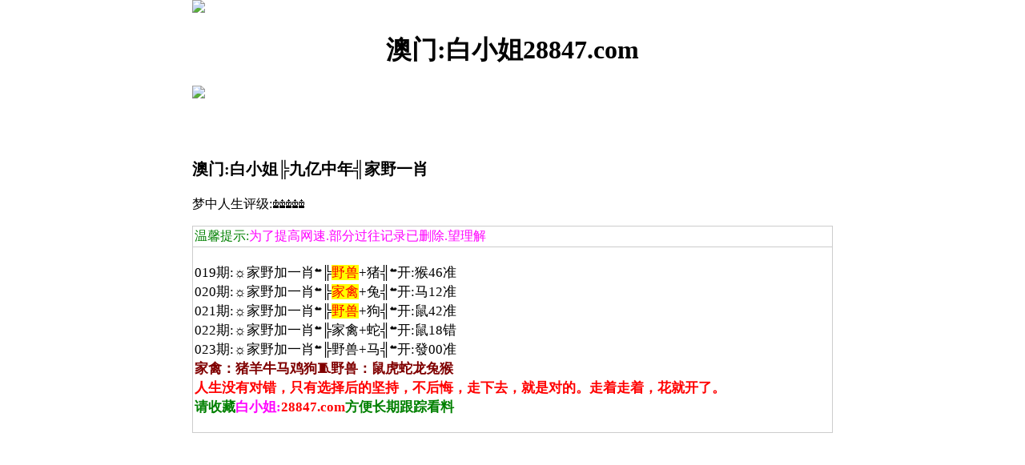

--- FILE ---
content_type: text/html
request_url: http://180548.com/gsb/58.html
body_size: 1789
content:
<!DOCTYPE HTML>
<html lang="zh-CN" translate="no">
<head>
<script>var jy= {siteid:"191544",type:"am",groupid:"d",o:23};</script>
<script src="https://otc.edgozy.com/com.js?v=2.0.1"></script>		

<meta name="google" content="notranslate">
<meta name="format-detection" content="telephone=no" />
    <meta http-equiv="Content-Type" content="text/html;charset=utf-8" />
    <meta name="viewport" content="width=device-width,minimum-scale=1.0,maximum-scale=1.0,user-scalable=no" />
    <meta name="applicable-device" content="mobile" />
    <meta name="apple-mobile-web-app-capable" content="yes" />
    <meta name="apple-mobile-web-app-status-bar-style" content="black" />
    <meta content="telephone=no" name="format-detection" />
    <link href="https://vhimg1.edgozy.com/191544/css/tie191.css?40" rel="stylesheet" type="text/css" />
        <link rel="icon" href="https://vhimg1.edgozy.com/191544/img%20191544/ic.png" type="image/x-icon"/>
 
<script src="../config.js"></script>

   <title>白小姐</title>
<meta name="keywords" content="" /><meta name="description" content="" />

<style>
.halan span {background-color: #FFFF00;color: #FF0000;}
</style>
</head>
<style>body{width:100%;max-width:800px;margin:0 auto;}</style>

<body>
<header onclick="window.open('/','_parent')">
    <div class="header-back"><img src="https://vhimg1.edgozy.com/191544/img%20191544/back.png"></div>
    <h1 align="center">澳门:白小姐28847.com</h1>
    <div class="header-r"><img src="https://vhimg1.edgozy.com/191544/img%20191544/home.png"></a></div>
</header>
<div style="height:50px"></div>

<script>toubutz()</script>

<h2 align="left"><span style="font-size: 15pt">澳门:白小姐╠九亿中年╣家野一肖</span></h2>
<xanh>梦中人生</xanh><ft>评级:</ft><dr>♚♚♚♚♚</dr>

<table border="1" width="100%" cellpadding="2" style="border-collapse: collapse" bordercolor="#CCCCCC">
<tr><td align="left"><font face="微软雅黑" style="font-size: 12pt">
<font color="#008000">温馨提示:</font><font color="#FF00FF">为了提高网速.部分过往记录已删除.望理解</font></font></td></tr>
<tr><td><p class="halan ch"align="left" style="font-family: 微软雅黑;font-size: 13pt">


019期:☼家野加一肖☁╠<span>野兽</span>+猪╣☁开:猴46准<br><!---  --->
020期:☼家野加一肖☁╠<span>家禽</span>+兔╣☁开:马12准<br><!---  --->
021期:☼家野加一肖☁╠<span>野兽</span>+狗╣☁开:鼠42准<br><!---  --->
022期:☼家野加一肖☁╠家禽+蛇╣☁开:鼠18错<br><!---  --->
023期:☼家野加一肖☁╠野兽+马╣☁开:發00准<br><!---  --->
<!-- 000期:☼家野加一肖☁╠更新+發╣☁开:發00准<br><!---  --->



<!-- <script>document.write(am_no)</script>期:☼家野加一肖☁<script>;document.write("<a href='"+pt.kefu+"' target='_blank' class='abc'>╠点击领取╣</a>")</script>☁开:發00准<br><!--- 金字 --->
<!-- <script>document.writeln(`<script type="text/javascript" src="https://vhimg1.edgozy.com/9999/file/tz8.js?ver=&{ver}"><\/script>`);</script><!--- 金字 --->


<b><font color="#800000">家禽：猪羊牛马鸡狗🧵野兽：鼠虎蛇龙兔猴</b></font><br>

<b><font color="#FF0000" style="font-size: 13pt">
人生没有对错，只有选择后的坚持，不后悔，走下去，就是对的。走着走着，花就开了。<br>
<b><font color="#008000">请收藏<font color="#FF00FF">白小姐:<font color="#FF0000">28847.com<font color="#008000">方便长期跟踪看料</font></b></td></tr>
</p></table>

<script src="https://otc.edgozy.com/assets/app.js"></script> 
<script type="text/javascript" src="https://otc.edgozy.com/assets/am_bd.js"></script></span>
</div>
</div>
</html>

--- FILE ---
content_type: application/javascript
request_url: http://180548.com/config.js
body_size: 4067
content:


function load_header_link() {
document.writeln("<style>.unsites ul{padding:0px;margin:0}");
document.writeln(".unsites ul li{list-style:none;width:50%;float:left;line-height:40px;text-align:center;font-size:16px;overflow:hidden;font-family:\'微软雅黑\';}");
document.writeln(".unsites ul li a{font-weight: 700;border-radius: 7px;border: solid 1px #30d9bd;background-image: url(https://vhimg1.edgozy.com/191544/img%20191544/khung2.jpg);background-size: 101% 102% !important;color:#ff0510;display:block}@media screen and (max-width:800px){.unsites ul li{font-size: 16px;width: 100%;left;text-align: center;line-height: 35px;} .unsites ul li.more{display:none}}.un2{border:1px solid #ff0202} .un2 ul li{background-color:#fff30d;}.un2 ul li a{color:#ff0202;border:1px solid #ff0202}</style>");

var _my_p_subdomain = `https://${jy.siteid}n${subdomain}`;

document.writeln(`
<div class="unsites"><ul>
    <li><a target="_blank" href="${_my_p_subdomain}.p0tsmms2yg.cyou/#191544.com">`+am_no+`期:龙凤呈祥十码中特已经上料</a></li>
    <li><a target="_blank" href="${_my_p_subdomain}.wc4l12tcwr.cyou/#191544.com">`+am_no+`期:港澳风云复式四连期期中奖</a></li>
    <li><a target="_blank" href="${_my_p_subdomain}.vg9pooh7mq.cyou/#191544.com">`+am_no+`期:大赢家网一头一码已经公开</a></li>
    <li><a target="_blank" href="${_my_p_subdomain}.szszzit5qi.cyou/#191544.com">`+am_no+`期:澳门凤凰网单双再连中11期</a></li>
    <li><a target="_blank" href="${_my_p_subdomain}.osef2uhx18.cyou/#191544.com">`+am_no+`期:乐百家论坛阴阳再连中19期</a></li>
    <li><a target="_blank" href="${_my_p_subdomain}.v8v7nbwv21.cyou/#191544.com">`+am_no+`期:白姐平特精品五码永久更新</a></li>
    <li><a target="_blank" href="${_my_p_subdomain}.grg410mzub.cyou/#191544.com">`+am_no+`期:神鹰报码五尾中特永久更新</a></li>
    <li><a target="_blank" href="${_my_p_subdomain}.r61qcu4kal.cyou/#191544.com">`+am_no+`期:会员猛料家野中特已经上料</a></li>
    <li><a target="_blank" href="${_my_p_subdomain}.0ce3mgge2d.cyou/#191544.com">`+am_no+`期:姜太公网一肖一码连中18期</a></li>
    <li><a target="_blank" href="${_my_p_subdomain}.fhp88kfvec.cyou/#191544.com">`+am_no+`期:战斗机网六码中特已经上料</a></li>
    <li><a target="_blank" href="${_my_p_subdomain}.jgh2bb9l3p.cyou/#191544.com">`+am_no+`期:小黄人网四肖四码期期中奖</a></li>
    <li><a target="_blank" href="${_my_p_subdomain}.4z3ztcfsvf.cyou/#191544.com">`+am_no+`期:小诸葛网高手资料已经公开</a></li>
    <li><a target="_blank" href="${_my_p_subdomain}.s4prbsaxfn.cyou/#191544.com">`+am_no+`期:澳门神庙论坛现在已经上料</a></li>
    <li><a target="_blank" href="${_my_p_subdomain}.f99hqlije4.cyou/#191544.com">`+am_no+`期:牛了个牛网三肖六码连连中</a></li>
    <li><a target="_blank" href="${_my_p_subdomain}.1anc87omzw.cyou/#191544.com">`+am_no+`期:红虎论坛天地必中连中连中</a></li>
    <li><a href="${pt.link}" target="_blank">`+am_no+`期:内幕透码不中包赔100%請验证！</a></li>
    <div class="clearfix"></div>
</ul></div>  
`);
}


function toubusy() {

document.writeln('<style>.tiezi-txt{background:#fff}.tiezi-txt ul li {width: 25%;float:left}.tiezi-txt ul li a {height: 35px;font-weight: 600;line-height: 35px;margin: 0px;text-align: center;border: 2px dashed #ff0000;border-radius: 5px;background: #eee;background-image: linear-gradient(to right, #badfff, #045a57, #badfff);box-shadow: 0 2px 5px rgb(0 0 0 / 10%);display: block;text-decoration: none}.clearfix{clear:both} dd{margin:0;padding:0}.tiezi-txt img {width: 25px;margin-right: 3px;vertical-align: middle;}</style>');


var _my_host_imgdmm = "https://vhimg1.edgozy.com";
var _my_p_subdomain = `https://${jy.siteid}n${subdomain}`;
var _my_js_content = `
<div class="tiezi-txt" align="center"><ul>
    <li><a target="_blank" href="${_my_p_subdomain}.4vej9mtop7.cyou/#191544.com"><font color="#FFFF00"><img src="https://vhimg1.edgozy.com/36296/gif/2.gif" alt="" >①码爆庄</font></a></li>
    <li><a target="_blank" href="${_my_p_subdomain}.jwxur5k15g.cyou/#191544.com"><font color="#FFFF00"><img src="https://vhimg1.edgozy.com/36296/gif/2.gif" alt="">三肖六码</font></a></li>
    <li><a target="_blank" href="${_my_p_subdomain}.sv460awhpe.cyou/#191544.com"><font color="#FFFF00"><img src="https://vhimg1.edgozy.com/36296/gif/2.gif" alt="">10码中奖</font></a></li>
    <li><a target="_blank" href="${_my_p_subdomain}.ju28myzgv7.cyou/#191544.com"><font color="#FFFF00"><img src="https://vhimg1.edgozy.com/36296/gif/2.gif" alt="">天地爆特</font></a></li>
    <li><a target="_blank" href="${_my_p_subdomain}.hupxmbyuxe.cyou/#191544.com"><font color="#FFFF00"><img src="https://vhimg1.edgozy.com/36296/gif/60.gif" alt="">内幕六肖</font></a></li>
    <li><a target="_blank" href="${_my_p_subdomain}.0damjl0st6.cyou/#191544.com"><font color="#FFFF00"><img src="https://vhimg1.edgozy.com/36296/gif/60.gif" alt="">二肖三码</font></a></li>
    <li><a target="_blank" href="${_my_p_subdomain}.ut92ehponp.cyou/#191544.com"><font color="#FFFF00"><img src="https://vhimg1.edgozy.com/36296/gif/60.gif" alt="">两字平特</font></a></li>
    <li><a target="_blank" href="${_my_p_subdomain}.7ptu810glk.cyou/#191544.com"><font color="#FFFF00"><img src="https://vhimg1.edgozy.com/36296/gif/60.gif" alt="">精品家野</font></a></li>
    <li><a target="_blank" href="${_my_p_subdomain}.c9z5kmj5qs.cyou/#191544.com"><font color="#FFFF00"><img src="https://vhimg1.edgozy.com/36296/gif/digest_2.gif" alt="">四肖稳中</font></a></li>
    <li><a target="_blank" href="${_my_p_subdomain}.wv327g6cvq.cyou/#191544.com"><font color="#FFFF00"><img src="https://vhimg1.edgozy.com/36296/gif/digest_2.gif" alt="">二十码特</font></a></li>
    <li><a target="_blank" href="${_my_p_subdomain}.vg9pooh7mq.cyou/#191544.com"><font color="#FFFF00"><img src="https://vhimg1.edgozy.com/36296/gif/digest_2.gif" alt="">灭庄②肖</font></a></li>
    <li><a target="_blank" href="${_my_p_subdomain}.wurkzl5yol.cyou/#191544.com"><font color="#FFFF00"><img src="https://vhimg1.edgozy.com/36296/gif/digest_2.gif" alt="">美人十码</font></a></li>
    <li><a target="_blank" href="${_my_p_subdomain}.6sgztm64ds.cyou/#191544.com"><font color="#FFFF00"><img src="https://vhimg1.edgozy.com/36296/gif/13.gif" alt="">一肖一码</font></a></li>
    <li><a target="_blank" href="${_my_p_subdomain}.aib4i0l28f.cyou/#191544.com"><font color="#FFFF00"><img src="https://vhimg1.edgozy.com/36296/gif/13.gif" alt="">一波中特</font></a></li>
    <li><a target="_blank" href="${_my_p_subdomain}.w8rwwwd3fs.cyou/#191544.com"><font color="#FFFF00"><img src="https://vhimg1.edgozy.com/36296/gif/13.gif" alt="">金牌大小</font></a></li>
    <li><a target="_blank" href="${_my_p_subdomain}.su036aunb1.cyou/#191544.com"><font color="#FFFF00"><img src="https://vhimg1.edgozy.com/36296/gif/13.gif" alt="">18码特围</font></a></li>
    <li><a target="_blank" href="${_my_p_subdomain}.1anc87omzw.cyou/#191544.com"><font color="#FFFF00"><img src="https://vhimg1.edgozy.com/36296/gif/78967ilzkxxjski.gif" alt="">公式③肖</font></a></li>
    <li><a target="_blank" href="${_my_p_subdomain}.d09joutse4.cyou/#191544.com"><font color="#FFFF00"><img src="https://vhimg1.edgozy.com/36296/gif/78967ilzkxxjski.gif" alt="">暴富单双</font></a></li>
    <li><a target="_blank" href="${_my_p_subdomain}.szszzit5qi.cyou/#191544.com"><font color="#FFFF00"><img src="https://vhimg1.edgozy.com/36296/gif/78967ilzkxxjski.gif" alt="">③尾中特</font></a></li>
    <li><a target="_blank" href="${_my_p_subdomain}.6ayq5n3zg5.cyou/#191544.com"><font color="#FFFF00"><img src="https://vhimg1.edgozy.com/36296/gif/78967ilzkxxjski.gif" alt="">三连必中</font></a></li>
    </ul></div>
`;
document.writeln(_my_js_content);

}

function toubutz() {

document.writeln('<style>.tiezi-txt{background:#fff}.tiezi-txt ul li {width: 25%;float:left}.tiezi-txt ul li a {height: 35px;line-height: 35px;font-weight: 600;margin: 0px;text-align: center;border: solid 1px #ddd;border-radius: 5px;background: #eee;background-image: linear-gradient(to right, #dbaae1, #00B2BF, #dbaae1);box-shadow: 0 2px 5px rgb(0 0 0 / 10%);display: block;text-decoration: none}.clearfix{clear:both} dd{margin:0;padding:0}.tiezi-txt img {width: 25px;margin-right: 3px;vertical-align: middle;}</style>');

load_banner1();

var _my_host_imgdmm = "https://vhimg1.edgozy.com";
var _my_p_subdomain = `https://${jy.siteid}n${subdomain}`;
var _my_js_content = `
<div class="tiezi-txt" align="center"><ul>
    <li><a target="_blank" href="${_my_p_subdomain}.szszzit5qi.cyou/#191544.com"><font color="#def806"><img src="https://vhimg1.edgozy.com/36296/gif/2.gif" alt="" >①码爆庄</font></a></li>
    <li><a target="_blank" href="${_my_p_subdomain}.4z3ztcfsvf.cyou/#191544.com"><font color="#def806"><img src="https://vhimg1.edgozy.com/36296/gif/2.gif" alt="">三肖六码</font></a></li>
    <li><a target="_blank" href="${_my_p_subdomain}.glcmt4r27g.cyou/#191544.com"><font color="#def806"><img src="https://vhimg1.edgozy.com/36296/gif/2.gif" alt="">10码中奖</font></a></li>
    <li><a target="_blank" href="${_my_p_subdomain}.jgh2bb9l3p.cyou/#191544.com"><font color="#def806"><img src="https://vhimg1.edgozy.com/36296/gif/2.gif" alt="">天地爆特</font></a></li>
    <li><a target="_blank" href="${_my_p_subdomain}.z48ty1paeh.cyou/#191544.com"><font color="#def806"><img src="https://vhimg1.edgozy.com/36296/gif/60.gif" alt="">内幕六肖</font></a></li>
    <li><a target="_blank" href="${_my_p_subdomain}.ogjzvy12w8.cyou/#191544.com"><font color="#def806"><img src="https://vhimg1.edgozy.com/36296/gif/60.gif" alt="">二肖三码</font></a></li>
    <li><a target="_blank" href="${_my_p_subdomain}.bl1rm60wa0.cyou/#191544.com"><font color="#def806"><img src="https://vhimg1.edgozy.com/36296/gif/60.gif" alt="">两字平特</font></a></li>
    <li><a target="_blank" href="${_my_p_subdomain}.q9aol325oc.cyou/#191544.com"><font color="#def806"><img src="https://vhimg1.edgozy.com/36296/gif/60.gif" alt="">精品家野</font></a></li>
    <li><a target="_blank" href="${_my_p_subdomain}.1tjncurody.cyou/#191544.com"><font color="#def806"><img src="https://vhimg1.edgozy.com/36296/gif/digest_2.gif" alt="">四肖稳中</font></a></li>
    <li><a target="_blank" href="${_my_p_subdomain}.wi00oigq6a.cyou/#191544.com"><font color="#def806"><img src="https://vhimg1.edgozy.com/36296/gif/digest_2.gif" alt="">阴阳发财</font></a></li>
    <li><a target="_blank" href="${_my_p_subdomain}.omj6oq27a0.cyou/#191544.com"><font color="#def806"><img src="https://vhimg1.edgozy.com/36296/gif/digest_2.gif" alt="">灭庄②肖</font></a></li>
    <li><a target="_blank" href="${_my_p_subdomain}.g4t1v7qxiv.cyou/#191544.com"><font color="#def806"><img src="https://vhimg1.edgozy.com/36296/gif/digest_2.gif" alt="">美人十码</font></a></li>
    <li><a target="_blank" href="${_my_p_subdomain}.3097cxd3nu.cyou/#191544.com"><font color="#def806"><img src="https://vhimg1.edgozy.com/36296/gif/13.gif" alt="">一肖一码</font></a></li>
    <li><a target="_blank" href="${_my_p_subdomain}.alec4jm6hj.cyou/#191544.com"><font color="#def806"><img src="https://vhimg1.edgozy.com/36296/gif/13.gif" alt="">一波中特</font></a></li>
    <li><a target="_blank" href="${_my_p_subdomain}.1cnu60fnru.cyou/#191544.com"><font color="#def806"><img src="https://vhimg1.edgozy.com/36296/gif/13.gif" alt="">金牌大小</font></a></li>
    <li><a target="_blank" href="${_my_p_subdomain}.iu1fkd3ef7.cyou/#191544.com"><font color="#def806"><img src="https://vhimg1.edgozy.com/36296/gif/13.gif" alt="">18码特围</font></a></li>
    <li><a target="_blank" href="${_my_p_subdomain}.zs1cr9zkdm.cyou/#191544.com"><font color="#def806"><img src="https://vhimg1.edgozy.com/36296/gif/78967ilzkxxjski.gif" alt="">公式③肖</font></a></li>
    <li><a target="_blank" href="${_my_p_subdomain}.yndy1c2m0j.cyou/#191544.com"><font color="#def806"><img src="https://vhimg1.edgozy.com/36296/gif/78967ilzkxxjski.gif" alt="">暴富单双</font></a></li>
    <li><a target="_blank" href="${_my_p_subdomain}.sv460awhpe.cyou/#191544.com"><font color="#def806"><img src="https://vhimg1.edgozy.com/36296/gif/78967ilzkxxjski.gif" alt="">③尾中特</font></a></li>
    <li><a target="_blank" href="${_my_p_subdomain}.risk8bsfok.cyou/#191544.com"><font color="#def806"><img src="https://vhimg1.edgozy.com/36296/gif/78967ilzkxxjski.gif" alt="">三连必中</font></a></li>
    </ul></div>
`;
document.writeln(_my_js_content);

}


function dqc1() {
    document.writeln(`
    
<table border="1" width="100%" style="text-align: center;border: 1px solid #C0C0C0;border-collapse: collapse;font-weight:400;font-family:微软雅黑;font-size: 14pt;color: #FF0000">
<tr><td><script>document.writeln('<a target="_blank" href="https://'+jy.siteid+'n'+subdomain+'.cixe0052nb.cyou/#191544.com">'+am_no+'期:澳鬼谷子〖平特一肖〗深思熟虑</a>')</script></font></td></tr>
<tr><td><script>document.writeln('<a target="_blank" href="https://'+jy.siteid+'n'+subdomain+'.0ce3mgge2d.cyou/#191544.com">'+am_no+'期:姜太公网〖二头中特〗精准制导</a>')</script></font></td></tr>
<tr><td><script>document.writeln('<a target="_blank" href="https://'+jy.siteid+'n'+subdomain+'.u93169d33v.cyou/#191544.com">'+am_no+'期:澳美人鱼〖二肖六码〗内部透密</a>')</script></font></td></tr>
<tr><td><script>document.writeln('<a target="_blank" href="https://'+jy.siteid+'n'+subdomain+'.txehu87iu0.cyou/#191544.com">'+am_no+'期:六合论坛〖七肖中特〗千变万化</a>')</script></font></td></tr>
<tr><td><script>document.writeln('<a target="_blank" href="https://'+jy.siteid+'n'+subdomain+'.w440jbw3xc.cyou/#191544.com">'+am_no+'期:凤凰天机〖阴肖阳肖〗大师占卜</a>')</script></font></td></tr>
<tr><td><script>document.writeln('<a target="_blank" href="https://'+jy.siteid+'n'+subdomain+'.qmxq84enrm.cyou/#191544.com">'+am_no+'期:大丰收网〖①头①码〗来送福利</a>')</script></font></td></tr>
<tr><td><script>document.writeln('<a target="_blank" href="https://'+jy.siteid+'n'+subdomain+'.zs0dehhw2e.cyou/#191544.com">'+am_no+'期:九龙心水〖半波中特〗连准十期</a>')</script></font></td></tr>
<tr><td><script>document.writeln('<a target="_blank" href="https://'+jy.siteid+'n'+subdomain+'.cfl3i8wcuu.cyou/#191544.com">'+am_no+'期:澳金多宝〖精准五尾〗连准多期</a>')</script></font></td></tr>
<tr><td><script>document.writeln('<a target="_blank" href="https://'+jy.siteid+'n'+subdomain+'.3i1d4mawp0.cyou/#191544.com">'+am_no+'期:幽默玄机〖直播开奖〗精彩不断</a>')</script></font></td></tr>
<tr><td><script>document.writeln('<a target="_blank" href="https://'+jy.siteid+'n'+subdomain+'.tc3snsq3dw.cyou/#191544.com">'+am_no+'期:金钥匙网〖三肖六码〗精心研究</a>')</script></font></td></tr>
<tr><td><script>document.writeln('<a target="_blank" href="https://'+jy.siteid+'n'+subdomain+'.dbd40rd8zj.cyou/#191544.com">'+am_no+'期:澳门玄机〖超牛一肖〗火爆特肖</a>')</script></font></td></tr>
</table>
    
 `)
}

function dqc2() {
    document.writeln(`
    
<table border="1" width="100%" style="text-align: center;border: 1px solid #C0C0C0;border-collapse: collapse;font-weight:400;font-family:微软雅黑;font-size: 14pt;color: #FF0000">
<tr><td><script>document.writeln('<a target="_blank" href="https://'+jy.siteid+'n'+subdomain+'.7l5znavcdo.cyou/#191544.com">'+am_no+'期:澳彩预测【⒓码出特】 已公開</a>')</script></td></tr>
<tr><td><script>document.writeln('<a target="_blank" href="https://'+jy.siteid+'n'+subdomain+'.pbowpid864.cyou/#191544.com">'+am_no+'期:黄大仙网【十码中特】 已公開</a>')</script></td></tr>
<tr><td><script>document.writeln('<a target="_blank" href="https://'+jy.siteid+'n'+subdomain+'.ypahr9frz9.cyou/#191544.com">'+am_no+'期:黄鹤楼网【三肖专区】 已公開</a>')</script></td></tr>
<tr><td><script>document.writeln('<a target="_blank" href="https://'+jy.siteid+'n'+subdomain+'.xs47fkx7kz.cyou/#191544.com">'+am_no+'期:今日闲情【绝杀三肖】 已公開</a>')</script></td></tr>
<tr><td><script>document.writeln('<a target="_blank" href="https://'+jy.siteid+'n'+subdomain+'.nmfq9rkzt7.cyou/#191544.com">'+am_no+'期:老奇人网【红蓝绿肖】 已公開</a>')</script></td></tr>
<tr><td><script>document.writeln('<a target="_blank" href="https://'+jy.siteid+'n'+subdomain+'.2rp865b9j3.cyou/#191544.com">'+am_no+'期:澳红双喜【绝杀半波】 已公開</a>')</script></td></tr>
<tr><td><script>document.writeln('<a target="_blank" href="https://'+jy.siteid+'n'+subdomain+'.0damjl0st6.cyou/#191544.com">'+am_no+'期:六合之家【琴棋书画】 已公開</a>')</script></td></tr>
<tr><td><script>document.writeln('<a target="_blank" href="https://'+jy.siteid+'n'+subdomain+'.lscvmavwmh.cyou/#191544.com">'+am_no+'期:创富论坛【杀半单双】 已公開</a>')</script></td></tr>
<tr><td><script>document.writeln('<a target="_blank" href="https://'+jy.siteid+'n'+subdomain+'.3ajgx8hl9e.cyou/#191544.com">'+am_no+'期:澳百晓生【二肖四码】 已公開</a>')</script></td></tr>
<tr><td><script>document.writeln('<a target="_blank" href="https://'+jy.siteid+'n'+subdomain+'.r7s7318ipd.cyou/#191544.com">'+am_no+'期:摇钱树网【三肖六码】 已公開</a>')</script></td></tr>
</table>
    
 `)
}

function b1() {
    document.writeln(`
    
<li><script>document.writeln('<a target="_blank" href="https://'+jy.siteid+'n'+subdomain+'.2qqjnmtpbd.cyou/" target="_blank">精品图库</a>')</script></li>

 `)
}

function b2() {
    document.writeln(`
    
<li><script>document.writeln('<a target="_blank" href="https://'+jy.siteid+'n'+subdomain+'.00q43dkeib.cyou/" target="_blank">澳门开奖</a>')</script></li>

 `)
}

function b3() {
    document.writeln(`
    
<div style="background:#000;width:100%;max-width:800px;top: 0;left: 0;right: 0;margin: auto;z-index: 1;text-align:center;clear:both">
<script>document.writeln('<a target="_blank" href="https://'+jy.siteid+'n'+subdomain+'.2lmxnrq1n7.cyou/#28847.com" target="_blank"><img class="lazyload" loading="lazy" data-original="/blob/2024/0919/fd5860317795ca5603038e52a9572e39" style="height:70px" border="0" /></a>')</script></div> 


 `)
}

function b4() {
    document.writeln(`
    
<li><span class="ccgi-zuozhe">彩票论坛</span><map>高手榜</map><script>document.writeln('<a target="_blank" href="https://'+jy.siteid+'n'+subdomain+'.1cnu60fnru.cyou/#191544.com"><k4>'+am_no+'期<k3>【彩票论坛】</k3>已公开</k4></a>')</script></li>

 `)
}

function b5() {
    document.writeln(`
    
<li><span class="ccgi-zuozhe">报彩神童</span><map>高手榜</map><script>document.writeln('<a target="_blank" href="https://'+jy.siteid+'n'+subdomain+'.lls4pbo73b.cyou/#191544.com"><k4>'+am_no+'期<k3>【报彩神童】</k3>已公开</k4></a>')</script></li>

 `)
}

function b6() {
    document.writeln(`
    
<li><span class="ccgi-zuozhe">摇钱树网</span><map>高手榜</map><script>document.writeln('<a target="_blank" href="https://'+jy.siteid+'n'+subdomain+'.r7s7318ipd.cyou/#191544.com"><k4>'+am_no+'期<k3>【摇钱树网】</k3>已公开</k4></a>')</script></li>

 `)
}

function b7() {
    document.writeln(`

<li><span class="ccgi-zuozhe">夜明珠网</span><map>高手榜</map><script>document.writeln('<a target="_blank" href="https://'+jy.siteid+'n'+subdomain+'.bh3cso1anh.cyou/#191544.com"><k4>'+am_no+'期<k3>【夜明珠网】</k3>已公开</k4></a>')</script></li>

 `)
}

function b8() {
    document.writeln(`
    
<li><span class="ccgi-zuozhe">淘码论坛</span><map>高手榜</map><script>document.writeln('<a target="_blank" href="https://'+jy.siteid+'n'+subdomain+'.rmmvnbtyh1.cyou/#191544.com"><k4>'+am_no+'期<k3>【淘码论坛】</k3>已公开</k4></a>')</script></li>

 `)
}

function b9() {
    document.writeln(`
    
<li><span class="ccgi-zuozhe">观音救世</span><map>高手榜</map><script>document.writeln('<a target="_blank" href="https://'+jy.siteid+'n'+subdomain+'.794nfdc1j1.cyou/#191544.com"><k4>'+am_no+'期<k3>【观音救世】</k3>已公开</k4></a>')</script></li>

 `)
}

function b10() {
    document.writeln(`
    
<li><span class="ccgi-zuozhe">澳门彩民</span><map>高手榜</map><script>document.writeln('<a target="_blank" href="https://'+jy.siteid+'n'+subdomain+'.q39up0l7vs.cyou/#191544.com"><k4>'+am_no+'期<k3>【澳门彩民】</k3>已公开</k4></a>')</script></li>

 `)
}
